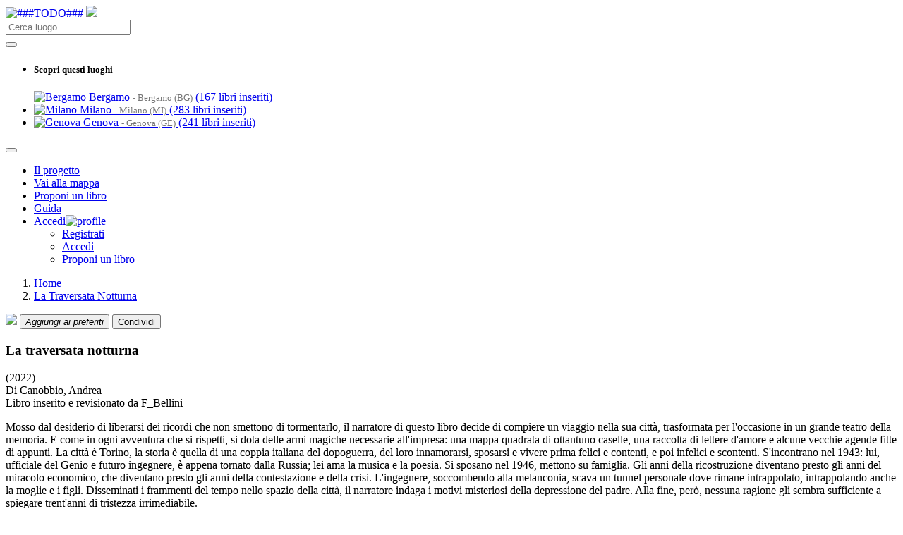

--- FILE ---
content_type: text/html; charset=UTF-8
request_url: https://www.mappaletteraria.it/it/b/1319/la-traversata-notturna.html
body_size: 10196
content:
<!doctype html>
<html lang="it" dir="ltr">
<head>
<!-- Incolla questo codice quanto più in alto possibile nella sezione <head> della pagina: -->
<!-- Google Tag Manager -->
<script>(function(w,d,s,l,i){w[l]=w[l]||[];w[l].push({'gtm.start':
        new Date().getTime(),event:'gtm.js'});var f=d.getElementsByTagName(s)[0],
        j=d.createElement(s),dl=l!='dataLayer'?'&l='+l:'';j.async=true;j.src=
        'https://www.googletagmanager.com/gtm.js?id='+i+dl;f.parentNode.insertBefore(j,f);
    })(window,document,'script','dataLayer','GTM-M3QHMLQ');</script>
<!-- End Google Tag Manager --><meta charset="UTF-8">
<meta name="viewport" content="width=device-width, initial-scale=1.0">
<meta http-equiv="X-UA-Compatible" content="ie=edge">
<meta name="description" content="Mosso dal desiderio di liberarsi dei ricordi che non...">
<meta name="author" content="TheWebSide di Sambinelli Francesco, Gasp! Design di Giulia Gasperini">
<meta name="keywords" content="">
<title>La traversata notturna – Mappa Letteraria</title>

<meta property="og:title" content="La traversata notturna – Mappa Letteraria" />
<meta property="og:type" content="article" />
<meta property="og:url" content="https://www.mappaletteraria.it/it/b/1319/la-traversata-notturna.html" />
<meta property="og:image" content="https://www.mappaletteraria.it/data/immagini/libro/2023-05/0000001319/immagini/870x8700/901cedfc26ee4e86a8c484fcff523fb9c83294ff.jpg" />
<meta name="twitter:title" content="La traversata notturna – Mappa Letteraria">
<meta name="twitter:description" content="Mosso dal desiderio di liberarsi dei ricordi che non...">
<meta name="twitter:image" content="https://www.mappaletteraria.it/data/immagini/libro/2023-05/0000001319/immagini/870x8700/901cedfc26ee4e86a8c484fcff523fb9c83294ff.jpg">
<meta name="twitter:card" content="summary_large_image">

<!-- Favicon -->
<link rel="icon" type="image/svg" href="https://www.mappaletteraria.it/assets/images/favicon.png"/>
<!-- Fonts -->
<link rel="preconnect" href="https://fonts.googleapis.com">
<link rel="preconnect" href="https://fonts.gstatic.com" crossorigin>
<link href="https://fonts.googleapis.com/css2?family=Roboto:wght@300;400;500;700;900&display=swap" rel="stylesheet">
<!-- End fonts -->
<!-- core:css -->
<link rel="stylesheet" href="https://www.mappaletteraria.it/assets/vendors/core/core.css">
<!-- endinject -->
<!-- Plugin css for this page -->
<link rel="stylesheet" href="https://www.mappaletteraria.it/assets/vendors/bootstrap-datepicker/bootstrap-datepicker.min.css">
<link rel="stylesheet" href="https://www.mappaletteraria.it/assets/vendors/mdi/css/materialdesignicons.min.css">
<link rel="stylesheet" href="https://www.mappaletteraria.it/assets/vendors/select2/select2.min.css">
<link rel="stylesheet" href="https://www.mappaletteraria.it/assets/vendors/jquery-tags-input/jquery.tagsinput.min.css">
<link rel="stylesheet" href="https://www.mappaletteraria.it/assets/vendors/dropzone/dropzone.min.css">
<link rel="stylesheet" href="https://www.mappaletteraria.it/assets/vendors/dropify/dist/dropify.min.css">
<link rel="stylesheet" href="https://www.mappaletteraria.it/assets/vendors/bootstrap-colorpicker/bootstrap-colorpicker.min.css">
<link rel="stylesheet" href="https://www.mappaletteraria.it/assets/vendors/bootstrap-datepicker/bootstrap-datepicker.min.css">
<link rel="stylesheet" href="https://www.mappaletteraria.it/assets/vendors/font-awesome/css/font-awesome.min.css">
<link rel="stylesheet" href="https://www.mappaletteraria.it/assets/vendors/tempusdominus-bootstrap-4/tempusdominus-bootstrap-4.min.css">
<link rel="stylesheet" href="https://www.mappaletteraria.it/assets/vendors/jquery-steps/jquery.steps.css">
<link rel="stylesheet" href="https://www.mappaletteraria.it/assets/vendors/datatables.net-bs4/dataTables.bootstrap4.css">
<link rel="stylesheet" href="https://cdn.jsdelivr.net/npm/shareon@2/dist/shareon.min.css"/>
<!-- End plugin css for this page -->
<!-- inject:css -->
<link rel="stylesheet" href="https://www.mappaletteraria.it/assets/fonts/feather-font/css/iconfont.css">
<link rel="stylesheet" href="https://www.mappaletteraria.it/assets/vendors/flag-icon-css/css/flag-icon.min.css">
<!-- endinject -->
<!-- Layout styles -->
<link rel="stylesheet" href="https://www.mappaletteraria.it/assets/css/demo3/style.css?v=2">
<link rel="stylesheet" href="https://www.mappaletteraria.it/assets/css/demo3/custom-style.css?v=2">
<link rel="stylesheet" href="https://www.mappaletteraria.it/assets_custom/css/uploadifive.css">
<link rel="stylesheet" href="https://cdn.jsdelivr.net/npm/@fancyapps/ui@4.0/dist/fancybox.css">
<link rel="stylesheet" href="https://cdn.jsdelivr.net/npm/@fancyapps/ui@4.0/dist/panzoom.css">
<link rel="stylesheet" href="https://unpkg.com/leaflet@1.8.0/dist/leaflet.css" integrity="sha512-hoalWLoI8r4UszCkZ5kL8vayOGVae1oxXe/2A4AO6J9+580uKHDO3JdHb7NzwwzK5xr/Fs0W40kiNHxM9vyTtQ==" crossorigin=""/>
<link rel="stylesheet" href="https://unpkg.com/leaflet.markercluster@1.4.1/dist/MarkerCluster.css"/>
<link rel="stylesheet" href="https://unpkg.com/leaflet.markercluster@1.4.1/dist/MarkerCluster.Default.css"/>
<!-- SWIPER -->
<link rel="stylesheet" href="https://unpkg.com/swiper@8/swiper-bundle.min.css"/>

<!-- TYPEAHEAD
http://www.runningcoder.org/jquerytypeahead/documentation/
-->
<link rel="stylesheet" href="https://www.mappaletteraria.it/assets_custom/js/jquery-typeahead-2.11.0/dist/jquery.typeahead.min.css">
<link rel="stylesheet" href="https://www.mappaletteraria.it/assets_custom/css/jquery.typeahead.css">
<!-- End layout styles -->
<!-- libro -->
<!-- copia il codice soprastante e incollalo prima della chiusura del tag HEAD delle tue pagine -->
<script type="text/javascript">
    var _iub = _iub || [];
    _iub.csConfiguration = {
        "lang": "it",
        "siteId": 2947026,
        "cookiePolicyId": 65923661,
        "banner": {
            "position": "float-top-center",
            "acceptButtonDisplay": true,
            "customizeButtonDisplay": true
        },
        "callback": {
            onPreferenceExpressedOrNotNeeded: function(preference) {
                dataLayer.push({
                    iubenda_ccpa_opted_out: _iub.cs.api.isCcpaOptedOut()
                });
                if (!preference) {
                    dataLayer.push({
                        event: "iubenda_preference_not_needed"
                    });
                } else {
                    if (preference.consent === true) {
                        dataLayer.push({
                            event: "iubenda_consent_given"
                        });
                    } else if (preference.consent === false) {
                        dataLayer.push({
                            event: "iubenda_consent_rejected"
                        });
                    } else if (preference.purposes) {
                        for (var purposeId in preference.purposes) {
                            if (preference.purposes[purposeId]) {
                                dataLayer.push({
                                    event: "iubenda_consent_given_purpose_" + purposeId
                                });
                            }
                        }
                    }
                }
            }
        }
    };
</script>
<script type="text/javascript" src="//cdn.iubenda.com/cs/iubenda_cs.js" charset="UTF-8" async></script>    <link rel="stylesheet" href="https://www.mappaletteraria.it/assets_custom/css/custom_backend.css">
    
<script type="text/javascript">
var PAGE_NAME = "libro";
var PAGINA_CORRENTE = "LIBRO";
var URL_BACKEND = "https://www.mappaletteraria.it/backend/";
var URL_FRONTEND = "https://www.mappaletteraria.it/";
var URL_AZIONI = "https://www.mappaletteraria.it/azioni/";
var URL_AZIONI_BACKEND = "https://www.mappaletteraria.it/backend/azioni/";
var MAX_SIZE_FILE_UPLOAD = "2621440";
var MAX_SIZE_FILE_UPLOAD_PER_JS = "2560";
var JQUERY_VALIDATE_ERRORE_MAX_FILE_SIZE_UPLOAD = "Il tuo file non può pesare più di ##max_file_size_upload## MB.";var JS_MESSAGGIO_ERRORE_UPLOAD_MAXFILESIZE = "Il tuo file non può pesare più di ##max_file_size_upload## MB.";
var JS_MESSAGGIO_POPUP_AGGIUNTA_DOCUMENTO_TITOLO = "Aggiungi documento";
var JS_MESSAGGIO_POPUP_BOTTONE_ANNULLA = "Chiudi";
var JS_MESSAGGIO_POPUP_BOTTONE_SALVA = "Salva";
var JS_MESSAGGIO_SEI_SICURO_DI_CONTINUARE = "Sei sicuro di continuare l'operazione?";
var JS_MESSAGGIO_MULTISELECT_SELEZIONA_TUTTI = "Seleziona tutti";
var JS_MESSAGGIO_MULTISELECT_PLACEHOLDER = "seleziona";
var JS_MESSAGGIO_MULTISELECT_NESSUN_SELEZIONATO = "Nessun elemento selezionato";
var JS_MESSAGGIO_MULTISELECT_SELEZIONATO = "selezionato";
var JS_MESSAGGIO_MULTISELECT_TUTTI_SELEZIONATI = "Tutti gli elementi sono stati selezionati";
var JS_MESSAGGIO_MULTISELECT_RESET = "Cancella selezione";
var JS_MESSAGGIO_POPUP_BOTTONE_CONTINUA = "Si, sono sicuro di continuare";
var JS_MESSAGGIO_POPUP_BOTTONE_FERMATI = "Annulla";
var JS_MESSAGGIO_VALIDATOR_PASSWORD = "La password deve contenere almeno una lettera maiuscola, una lettera minuscola e un numero. Gli unici caratteri speciali accettati sono i seguenti: <strong>- . _ # @</strong>. La password deve essere lunga almeno 8 caratteri.";
var JS_MESSAGGIO_VALIDATOR_MAXLENGHT_PRIMA = "Hai utilizzato";
var JS_MESSAGGIO_VALIDATOR_MAXLENGHT_DOPO = "caratteri a disposizione";
var JS_MESSAGGIO_VALIDATOR_MAXLENGHT_SEPARATORE = "dei";
var JS_MESSAGGIO_ALERT_RICERCA_NUMERO_CARATTERI = "Inserire almeno 3 caratteri";
var JS_MESSAGGIO_UPLOADIFIVE_SUCCESSO = "Caricamento terminato con successo";
var JS_MESSAGGIO_UPLOADIFIVE_BOTTONE_SELEZIONA_IMMAGINI = "Seleziona immagini";
var JS_MESSAGGIO_UPLOADIFIVE_ERRORE_UPLOAD = "Attenzione il file ##NOME_FILE## non puo\' essere caricato: ##ERRORE##";
var JS_MESSAGGIO_UPLOADIFIVE_ERRORE_BROWSER = "Attenzione stai utilizzando un browser troppo vecchio, non puoi caricate immagini.";
var JS_MESSAGGIO_UPLOADIFIVE_ERRORE_UPLOAD_NUMERO = "Attenzione ##ERRORE## files non sono stati caricati.";
var JS_MESSAGGIO_UPLOADIFIVE_ERRORE_GENERICO = "ERRORE: ";
var JS_MESSAGGIO_ERRORE_DEVI_ESSERE_LOGGATO = "Attenzione: devi loggarti per poter continuare";
var JS_MESSAGGIO_POPUP_AGGIUNTA_RECENSIONE_TITOLO = "Vota e scrivi una breve recensione";
var JS_MESSAGGIO_POPUP_VEDI_RECENSIONI_TITOLO = "Recensioni degli utenti";
var JS_MESSAGGIO_POPUP_VEDI_RECENSIONI_BOTTONE_AGGIUNGI_RECENSIONE = "Vota e scrivi una breve recensione";
var JS_MESSAGGIO_UPLOADIFIVE_ATTENZIONE_NESSUN_FILE_SELEZIONATO = "Attenzione: nessun file selezionato";
var JS_FORM_SELECT_SELEZIONA_SELECT2 = "--- inizia a scrivere ---";
var JS_MESSAGGIO_POPUP_BOTTONE_LOGIN = "Accedi";
var JS_MESSAGGIO_POPUP_BOTTONE_REGISTRATI = "Registrati";
var JS_MESSAGGIO_MAPPA_VAI_PAGINA = "Vai alla scheda";
var JS_MESSAGGIO_POPUP_LOGGATI_TITOLO = "Accedi o registrati";
var JS_FORM_SELECT_SELEZIONA_SELECT2_NESSUN_RISULTATO_CON_BOTTONE = "Nessun risultato trovato per la tua ricerca. Puoi aggiungere nuove voci utilizzanto il pulsante sottostante.";
var JS_FORM_SELECT_SELEZIONA_SELECT2_NESSUN_RISULTATO = "Nessun risultato trovato";
var JS_FORM_SELECT_SELEZIONA_SELECT2_NESSUN_RISULTATO_CON_BOTTONE_2 = "Nessun risultato trovato per la tua ricerca. Puoi aggiungere nuove voci utilizzanto il pulsante a fianco.";
</script>

</head>
<body id="libro" class="theme-cyan  super-utente non_loggato libro_home_frontend">
<div class="main-wrapper">    <div class="internal-page">

    <nav class="navbar navbar-expand-lg navbar-light bg-light">
        <div class="container container-fluid">
            <a href="/" class="navbar-brand">
                <img src="https://www.mappaletteraria.it/assets/images/logo-mappa-letteraria.svg" class="full-logo" alt="###TODO###">
                <img src="https://www.mappaletteraria.it/assets/images/mappa-letteraria-mobile.svg" class="mobile-logo">
            </a>
            <!--div id="bloodhound">
    <form class="search-form-map" name="ricerca" id="ricerca" method="post" action="https://www.mappaletteraria.it/azioni/ricerca.php">
        <input name="geonamesid" id="geonamesid" type="hidden">
        <input name="latitude" id="latitude" type="hidden">
        <input name="longitude" id="longitude" type="hidden">
        <input name="id_luogo" id="id_luogo" type="hidden">
        <input name="luogo" id="luogo" type="hidden">
        <input name="tabella" id="tabella" type="hidden">
        <div class="input-group">
            <input name="termine_ricerca" id="termine_ricerca" type="text" class="form-control" placeholder="Cerca luogo ...">
            <button type="submit">
                <div class="input-group-text">
                    <i data-feather="search"></i>
                </div>
            </button>
        </div>
    </form>
</div-->

<form class="search-form-map" name="ricerca" id="ricerca" method="post" action="https://www.mappaletteraria.it/azioni/ricerca.php">
    <input name="geonamesid" id="geonamesid" type="hidden">
    <input name="latitude" id="latitude" type="hidden">
    <input name="longitude" id="longitude" type="hidden">
    <input name="id_luogo" id="id_luogo" type="hidden">
    <input name="luogo" id="luogo" type="hidden">
    <input name="tabella" id="tabella" type="hidden">
    <input name="termine_ricerca" id="termine_ricerca" type="hidden">
    <input name="isitinerario" id="isitinerario" type="hidden" value="">

    <div class="typeahead__container">
        <div class="typeahead__field">
            <div class="typeahead__query">
                <input class="js-typeahead" name="q[query]" autocomplete="off" placeholder="Cerca luogo ...">
            </div>
            <div class="typeahead__button">
                <button type="submit">
                    <span class="typeahead__search-icon"></span>
                </button>
            </div>
        </div>

        <div id="typeahead__suggerimento_iniziale999999" class="typeahead__result hidden">

                            <ul class="typeahead__list" style="display: block !important;">
                                            <li class="typeahead__item typeahead__group-luoghi" data-group="luoghi" data-index="0">
                                                            <h5>Scopri questi luoghi</h5>
                                                            <a href="https://www.mappaletteraria.it/it/p/8/bergamo.html">
                                <span class="row">
                                    <span class="avatar">



                                        <img src="https://www.mappaletteraria.it/data/immagini/luogo/2022-09/0000000008/immagini/870x8700/0044b051147f770e934db8e2af30d48bb6e1fe5f.jpg" alt="Bergamo">
                                    </span>
                                    <span class="username">
                                        Bergamo <small style="color: #777;"> - Bergamo (BG)</small>
                                    </span>
                                    <span class="id">(167 libri inseriti)</span>
                                </span>
                            </a>
                        </li>
                                                <li class="typeahead__item typeahead__group-luoghi" data-group="luoghi" data-index="0">
                                                        <a href="https://www.mappaletteraria.it/it/p/167/milano.html">
                                <span class="row">
                                    <span class="avatar">



                                        <img src="https://www.mappaletteraria.it/data/immagini/luogo/2023-03/0000000167/immagini/870x8700/61058dc26379088e26b21e657c181de2db031f3b.jpg" alt="Milano">
                                    </span>
                                    <span class="username">
                                        Milano <small style="color: #777;"> - Milano (MI)</small>
                                    </span>
                                    <span class="id">(283 libri inseriti)</span>
                                </span>
                            </a>
                        </li>
                                                <li class="typeahead__item typeahead__group-luoghi" data-group="luoghi" data-index="0">
                                                        <a href="https://www.mappaletteraria.it/it/p/269/genova.html">
                                <span class="row">
                                    <span class="avatar">



                                        <img src="https://www.mappaletteraria.it/data/immagini/luogo/2023-04/0000000269/immagini/870x8700/ce79c3b06160f74bca40eb080749b79f47321dd0.jpg" alt="Genova">
                                    </span>
                                    <span class="username">
                                        Genova <small style="color: #777;"> - Genova (GE)</small>
                                    </span>
                                    <span class="id">(241 libri inseriti)</span>
                                </span>
                            </a>
                        </li>
                                        </ul>
                        </div>
    </div>
</form>
            <button class="navbar-toggler" type="button" data-bs-toggle="collapse" data-bs-target="#navbarSupportedContent" aria-controls="navbarSupportedContent" aria-expanded="false" aria-label="Toggle navigation">
                <span class="navbar-toggler-icon"></span>
            </button>
            <div class="collapse navbar-collapse" id="navbarSupportedContent">
                <ul class="navbar-nav me-auto mb-2 mb-lg-0"><li id="nav-item-li-progetto" class="nav-item"><a href="https://www.mappaletteraria.it/it/i/02/progetto.html" class="nav-link" >Il progetto</a></li><li id="nav-item-li-mappa-letteraria" class="nav-item"><a href="https://www.mappaletteraria.it/it/i/01/italia.html" class="nav-link" >Vai alla mappa</a></li><li id="nav-item-li-partecipa" class="nav-item"><a href="https://www.mappaletteraria.it/it/i/06/proponi-un-libro.html" class="nav-link" ><i data-feather="edit-3"></i>Proponi un libro</a></li><li id="nav-item-li-guida" class="nav-item"><a href="https://www.mappaletteraria.it/it/i/13/guida.html" class="nav-link" >Guida</a></li><li id="nav-item-li-login" class="nav-item dropdown dropdown"><a href="javascript:void(0)" class="nav-link dropdown-toggle dropdown-toggle"  id="profileDropdown" role="button" data-bs-toggle="dropdown" aria-haspopup="true" aria-expanded="false" id="navbarDropdown" role="button" data-bs-toggle="dropdown" aria-expanded="false"><i data-feather="list"></i><span class="testo-mobile-burger">Accedi</span><img class="wd-30 ht-30 rounded-circle" src="https://www.mappaletteraria.it/assets_custom/images/utente.jpg" alt="profile"></a><ul class="dropdown-menu"><li class=" "><a href="https://www.mappaletteraria.it/it/i/08/registrati.html" class="dropdown-item"><span class="menu-title">Registrati</span></a></li><li class=" "><a href="https://www.mappaletteraria.it/it/i/07/login.html" class="dropdown-item"><span class="menu-title">Accedi</span></a></li><li class=" "><a href="https://www.mappaletteraria.it/it/i/06/proponi-un-libro.html" class="dropdown-item"><span class="menu-title">Proponi un libro</span></a></li></ul></li></ul>
<!--ul class="navbar-nav me-auto mb-2 mb-lg-0">
    <li class="nav-item">
        <a class="nav-link active" aria-current="page" href="#">Home</a>
    </li>
    <li class="nav-item">
        <a class="nav-link" href="#">Link</a>
    </li>
    <li class="nav-item dropdown">
        <a class="nav-link dropdown-toggle" href="#" id="navbarDropdown" role="button" data-bs-toggle="dropdown" aria-expanded="false">
            Dropdown
        </a>
        <ul class="dropdown-menu" aria-labelledby="navbarDropdown">
            <li><a class="dropdown-item" href="#">Action</a></li>
            <li><a class="dropdown-item" href="#">Another action</a></li>
            <li><hr class="dropdown-divider"></li>
            <li><a class="dropdown-item" href="#">Something else here</a></li>
        </ul>
    </li>
    <li class="nav-item">
        <a class="nav-link disabled" href="#" tabindex="-1" aria-disabled="true">Disabled</a>
    </li>
</ul-->                <!--ul class="navbar-nav me-auto mb-2 mb-lg-0">
                    <li class="nav-item">
                        <a class="nav-link active" aria-current="page" href="#">Home</a>
                    </li>
                    <li class="nav-item">
                        <a class="nav-link" href="#">Link</a>
                    </li>
                    <li class="nav-item dropdown">
                        <a class="nav-link dropdown-toggle" href="#" id="navbarDropdown" role="button" data-bs-toggle="dropdown" aria-expanded="false">
                            Dropdown
                        </a>
                        <ul class="dropdown-menu" aria-labelledby="navbarDropdown">
                            <li><a class="dropdown-item" href="#">Action</a></li>
                            <li><a class="dropdown-item" href="#">Another action</a></li>
                            <li><hr class="dropdown-divider"></li>
                            <li><a class="dropdown-item" href="#">Something else here</a></li>
                        </ul>
                    </li>
                    <li class="nav-item">
                        <a class="nav-link disabled" href="#" tabindex="-1" aria-disabled="true">Disabled</a>
                    </li>
                </ul-->
            </div>
        </div>
    </nav>

    </div>
    <div class="page-wrapper">            <nav aria-label="breadcrumb" class="breadcrumb-custom">
        <ol class="breadcrumb breadcrumb-arrwo">
            <li class="breadcrumb-item"><a href="/">Home</a></li>
                                <li class="breadcrumb-item">
                        <a href="/it/b/1319/la-traversata-notturna.html">La Traversata Notturna</a>
                    </li>
                            </ol>
    </nav>
        <div class="page-content pag-libro pt-lg-6">
                <div class="row">
            <div class="col-xl-9 col-lg-12 col-12 d-md-flex">

    <div class="col-copertina col-xl-4 col-lg-3 col-md-4 col-12 text-center d-flex align-items-center flex-column gap-2 mb-4">
        <img src="https://www.mappaletteraria.it/data/immagini/libro/2023-05/0000001319/immagini/870x8700/901cedfc26ee4e86a8c484fcff523fb9c83294ff.jpg" class="copertina-scheda-libro">

        <!--button class="btn-primary-transparent w-100 p-2">Aggiungi ai preferiti <i class="ms-1 icon-sm" data-feather="heart"></i></button-->
        <button class="btn-primary-transparent w-100 p-2">
                    <i class="icon-sm mdi mdi-heart-outline wishlist-devi-loggarti" data-urllogin="https://www.mappaletteraria.it/it/i/07/login.html" data-urlregistrati="https://www.mappaletteraria.it/it/i/08/registrati.html">Aggiungi ai preferiti</i>                </button>
        <button class="btn-primary-transparent w-100 p-2 bottone-condividi">Condividi <i class="mdi mdi-share-variant"></i></button>
    </div>

    <div class="col-scheda col-xl-8 col-lg-9 col-md-8 col-12 d-flex flex-column justify-content-between">

        <div class="sez-scheda-libro gap-4">
            <div class="row gap-1">
                <div class="minirow d-flex flex-column flex-md-row gap-0 gap-md-2 align-items-center">
                    <h3 class="mb-1 mb-md-0">La traversata notturna</h3><span class="meta year mt-1">(2022)</span>
                </div>

                <div class="minirow text-center text-md-start">
                    Di <span class="meta author">Canobbio, Andrea</span>                </div>

                <div class="minirow text-center text-md-start sez-revisione mt-2">
                            <span>            Libro inserito e revisionato da                            <span class="blue">F_Bellini</span>                        </span>                        </div>

                <div class="minirow review text-center text-md-start">
                                    </div>
            </div>

            <div class="minirow">
                <p class="riassunto-libro">
                    Mosso dal desiderio di liberarsi dei ricordi che non smettono di tormentarlo, il narratore di questo libro decide di compiere un viaggio nella sua città, trasformata per l'occasione in un grande teatro della memoria. E come in ogni avventura che si rispetti, si dota delle armi magiche necessarie all'impresa: una mappa quadrata di ottantuno caselle, una raccolta di lettere d'amore e alcune vecchie agende fitte di appunti. La città è Torino, la storia è quella di una coppia italiana del dopoguerra, del loro innamorarsi, sposarsi e vivere prima felici e contenti, e poi infelici e scontenti. S'incontrano nel 1943: lui, ufficiale del Genio e futuro ingegnere, è appena tornato dalla Russia; lei ama la musica e la poesia. Si sposano nel 1946, mettono su famiglia. Gli anni della ricostruzione diventano presto gli anni del miracolo economico, che diventano presto gli anni della contestazione e della crisi. L'ingegnere, soccombendo alla melanconia, scava un tunnel personale dove rimane intrappolato, intrappolando anche la moglie e i figli. Disseminati i frammenti del tempo nello spazio della città, il narratore indaga i motivi misteriosi della depressione del padre. Alla fine, però, nessuna ragione gli sembra sufficiente a spiegare trent'anni di tristezza irrimediabile.                </p>
            </div>

            <!--div class="minirow">
                Comune di <span class="meta place">Torino (TO)</span>
            </div-->

            <div class="minirow">
                                        <span class="meta landmark">
                            <a href="https://www.mappaletteraria.it/it/p/241/torino.html">Torino</a>
                        </span>
                                    </div>
        </div>
    </div>
</div><div class="col-xl-3 col-lg-12 mt-5 mt-lg-0 d-flex flex-wrap align-content-start">
    <div class="col-12 mb-lg-3">
                <style>
            #mappaLibro {
                width: 100%;
                height: 200px;
            }
        </style>

        <div id="mappaLibro" class="mb-4 mb-lg-2" data-titolo="La traversata notturna" data-latitudine="45.070500" data-longitudine="7.686800"></div>
    </div>

    <div class="col-12 col-md-6 col-xl-12">
        <h5 class="mb-2 mb-lg-1">Luoghi</h5>
                    <ul class="lista-img">
                                    <a href="https://www.mappaletteraria.it/it/p/241/torino.html">
                        <li><img src="https://www.mappaletteraria.it/data/immagini/luogo/2023-04/0000000241/immagini/870x8700/f4dec7c9860db8082d06632155fc1ae55723c34c.jpg" class="place-thumbnail">Torino</li>
                    </a>
                                </ul>
                </div>


    
</div>        </div>
        <!-- DETTAGLI -->
<div class="row">
    <div class="col-xl-12 pb-3 pt-5">
        <h4>Dettagli</h4>
        <hr class="scheda-separatore">
        <div class="tabella-dettagli">
            <div class="col-12 col-lg-10">
                                    <div class="riga">
                        <div class="etichetta">Autore</div>
                        <div class="dato"><span class="meta author">Canobbio, Andrea</span></div>
                    </div>
                                        <div class="riga">
                        <div class="etichetta">Editore</div>
                        <div class="dato">La nave di Teseo</div>
                    </div>
                                        <div class="riga">
                        <div class="etichetta">Anno</div>
                        <div class="dato">2022</div>
                    </div>
                                        <div class="riga">
                        <div class="etichetta">Codice ISBN</div>
                        <div class="dato">9788834609774</div>
                    </div>
                                        <div class="riga">
                        <div class="etichetta">Genere</div>
                        <div class="dato"><span class="meta genere">Romanzo</span></div>
                    </div>
                                </div>
        </div>
    </div>
</div>



<!-- RECENSIONI -->
<div class="row">
    <div class="col-xl-12 pb-4 pt-4">
        <h4>Recensioni</h4>
        <hr class="scheda-separatore">

        <div class="d-xl-flex pt-3">
            <!-- Sezione 1 -->
            <div class="rating-col col-xl-3 col-12 d-sm-flex d-xl-block mb-4">
                <div class="col-xl-12 col-md-8 col-sm-6">
                                    </div>

                <div class="col-xl-12 col-md-4 col-sm-6 mt-sm-0 mt-3">
                                            <button class="btn-primary w-100 p-2 mt-xl-4 mb-2" id="bottone_aggiungi_recensione_non_loggato" data-urlLogin="https://www.mappaletteraria.it/it/i/07/login.html" data-urlRegistrati="https://www.mappaletteraria.it/it/i/08/registrati.html">Vota e scrivi una breve recensione</button>
                                            <!-- Large modal -->
                                    </div>
            </div>

            <!-- Sezione 2 -->
            <div class="col-xl-9 d-md-flex gap-4">
                            </div>
        </div>
    </div>
</div><div class="row">
    <div class="col-xl-12 pb-4 pt-4">
        <h4>Scopri altri libri</h4>
        <hr class="scheda-separatore">
        <div class="swiper mySwiper">
            <div class="swiper-wrapper">
                                    <div class="swiper-slide">
                        <a href="https://www.mappaletteraria.it/it/b/908/cuore.html">
                            <div class="single-book">
                                <div class="col-img">
                                    <img src="https://www.mappaletteraria.it/data/immagini/libro/2023-04/0000000908/immagini/870x8700/344b54006560d3a296becb24ec2cc771ef97ccd8.jpg">
                                </div>
                                <div class="col-details">
                                    <div class="minirow d-block">
                                        <span class="meta author">De Amicis, Edmondo</span>                                        &#183;
                                        <span class="meta year">2012</span>
                                        <h2 class="book-title mt-2">Cuore</h2>
                                    </div>
                                    <div class="minirow">
                                        <span class="meta place">Torino (TO)</span>
                                    </div>
                                    <div class="minirow">
                                                                            </div>
                                </div>
                            </div>
                        </a>
                    </div>
                                        <div class="swiper-slide">
                        <a href="https://www.mappaletteraria.it/it/b/1500/torino-la-città-e-gli-scrittori.html">
                            <div class="single-book">
                                <div class="col-img">
                                    <img src="https://www.mappaletteraria.it/data/immagini/libro/2023-05/0000001500/immagini/870x8700/08635c2eb3f30f4c2ff1f43c17835823a442fbca.jpg">
                                </div>
                                <div class="col-details">
                                    <div class="minirow d-block">
                                        <span class="meta author">Maia, Andrea</span>                                        &#183;
                                        <span class="meta year">2021</span>
                                        <h2 class="book-title mt-2">Torino, la città e gli scrittori</h2>
                                    </div>
                                    <div class="minirow">
                                        <span class="meta place">Torino (TO)</span>
                                    </div>
                                    <div class="minirow">
                                                                            </div>
                                </div>
                            </div>
                        </a>
                    </div>
                                        <div class="swiper-slide">
                        <a href="https://www.mappaletteraria.it/it/b/3675/la-piccola-magia-del-quotidiano.html">
                            <div class="single-book">
                                <div class="col-img">
                                    <img src="https://www.mappaletteraria.it/data/immagini/libro/2024-05/0000003675/immagini/870x8700/76d66576df8411537f60f9cb59173e0be13e9b66.jpg">
                                </div>
                                <div class="col-details">
                                    <div class="minirow d-block">
                                        <span class="meta author">Lazzara, Marco</span>                                        &#183;
                                        <span class="meta year">2019</span>
                                        <h2 class="book-title mt-2">La piccola magia del quotidiano</h2>
                                    </div>
                                    <div class="minirow">
                                        <span class="meta place">Torino (TO)</span>
                                    </div>
                                    <div class="minirow">
                                                                            </div>
                                </div>
                            </div>
                        </a>
                    </div>
                                        <div class="swiper-slide">
                        <a href="https://www.mappaletteraria.it/it/b/1209/calma-amp-karma.html">
                            <div class="single-book">
                                <div class="col-img">
                                    <img src="https://www.mappaletteraria.it/data/immagini/libro/2023-05/0000001209/immagini/870x8700/4c72167ce98416fe29dfc74e7358814ddca4f425.jpg">
                                </div>
                                <div class="col-details">
                                    <div class="minirow d-block">
                                        <span class="meta author">Urso, Gioele</span>                                        &#183;
                                        <span class="meta year">2020</span>
                                        <h2 class="book-title mt-2">Calma &amp; Karma</h2>
                                    </div>
                                    <div class="minirow">
                                        <span class="meta place">Torino (TO)</span>
                                    </div>
                                    <div class="minirow">
                                                                            </div>
                                </div>
                            </div>
                        </a>
                    </div>
                                        <div class="swiper-slide">
                        <a href="https://www.mappaletteraria.it/it/b/2065/la-fine-dei-giorni.html">
                            <div class="single-book">
                                <div class="col-img">
                                    <img src="https://www.mappaletteraria.it/data/immagini/libro/2023-08/0000002065/immagini/870x8700/26425c79244438028195728d6130652b4b658224.jpg">
                                </div>
                                <div class="col-details">
                                    <div class="minirow d-block">
                                        <span class="meta author">De Roma, Alessandro</span>                                        &#183;
                                        <span class="meta year">2008</span>
                                        <h2 class="book-title mt-2">La fine dei giorni</h2>
                                    </div>
                                    <div class="minirow">
                                        <span class="meta place">Torino (TO)</span>
                                    </div>
                                    <div class="minirow">
                                                                            </div>
                                </div>
                            </div>
                        </a>
                    </div>
                                        <div class="swiper-slide">
                        <a href="https://www.mappaletteraria.it/it/b/1943/la-fratellanza-della-sacra-sindone.html">
                            <div class="single-book">
                                <div class="col-img">
                                    <img src="https://www.mappaletteraria.it/data/immagini/libro/2023-07/0000001943/immagini/870x8700/b75eb23e1b1474d98254eaaa3f1477ab4c0fd323.jpg">
                                </div>
                                <div class="col-details">
                                    <div class="minirow d-block">
                                        <span class="meta author">Navarro, Julia</span>                                        &#183;
                                        <span class="meta year">2005</span>
                                        <h2 class="book-title mt-2">La fratellanza della sacra Sindone</h2>
                                    </div>
                                    <div class="minirow">
                                        <span class="meta place">Torino (TO)</span>
                                    </div>
                                    <div class="minirow">
                                                                            </div>
                                </div>
                            </div>
                        </a>
                    </div>
                                </div>
        </div>
    </div>
</div><div class="d-flex justify-content-between align-items-center flex-wrap mt-5 mb-5 cta">
    <div>
        <h4 class="white mb-md-0">Vuoi proporre un nuovo libro?</h4>
    </div>
    <div class="d-flex align-items-center flex-wrap text-nowrap">
                    <a href="https://www.mappaletteraria.it/it/i/07/login.html" type="button" class="btn btn-primary-white mb-md-0">Accedi</a>
                </div>
</div>    </div>
    <div class="page-content">

    <div class="row pt-2 pb-2 sponsor"> <!-- RIGA 1 -->
        <div class="col-lg-5 col-xl-2 grid-margin grid-margin-xl-0 stretch-card">
            Un progetto di            <div class="loghi-container mt-2">
                <img src="https://www.mappaletteraria.it/assets/images/loghi/impronta.svg" id="logo-impronta">
                <img src="https://www.mappaletteraria.it/assets/images/loghi/cll.svg" id="logo-cll">
                <img src="https://www.mappaletteraria.it/assets/images/loghi/mic.svg">
                <img src="https://www.mappaletteraria.it/assets/images/loghi/rete-biblio-bs-cr-horizontal.png">
            </div>
        </div>

        <!-- <div class="col-lg-5 col-xl-10 grid-margin grid-margin-xl-0 stretch-card">
            In collaborazione con            <div class="loghi-container">
                <img src="https://www.mappaletteraria.it/assets/images/loghi/mic.svg">
            </div>
        </div> -->

    </div> <!-- FINE RIGA 1 -->

    <div class="row pt-2 pb-2 sponsor"> <!-- RIGA 2 -->
        <div class="col-lg-12 col-xl-12 grid-margin grid-margin-xl-0 stretch-card">
            Partner            <div class="loghi-container mt-4">
                <img src="https://www.mappaletteraria.it/assets/images/loghi/rbb.png">
                <img src="https://www.mappaletteraria.it/assets/images/loghi/sb-bergamo.png">   
                <img src="https://www.mappaletteraria.it/assets/images/loghi/sb-sudovestbs.png">
                <img src="https://www.mappaletteraria.it/assets/images/loghi/LogoAIBaltarisoluzione.png">  
                <img src="https://www.mappaletteraria.it/assets/images/loghi/logo-hp.png">
                <img src="https://www.mappaletteraria.it/assets/images/loghi/tci.png">
                <img src="https://www.mappaletteraria.it/assets/images/loghi/brescia-si-legge.webp">
                <img src="https://www.mappaletteraria.it/assets/images/loghi/FondazionePerLeggere.png">
                <img src="https://www.mappaletteraria.it/assets/images/loghi/Adei.png">
                <img src="https://www.mappaletteraria.it/assets/images/loghi/GAM.jpg">
                <img src="https://www.mappaletteraria.it/assets/images/loghi/forum-editoria.jpg">
                <img src="https://www.mappaletteraria.it/assets/images/loghi/libreriamo.png">
            </div>
        </div>
    </div> <!-- FINE RIGA 2 -->

    <div class="row pt-2 pb-2 sponsor"> <!-- RIGA 3 -->
        <div class="col-lg-5 col-xl-4 grid-margin grid-margin-xl-0 stretch-card">
            Con il Patrocinio di            <div class="loghi-container patrocini mt-4">
                <!-- <img src="https://www.mappaletteraria.it/assets/images/loghi/comunebrescia.svg"> -->
                <img src="https://www.mappaletteraria.it/assets/images/loghi/logo_provincia_brescia.jpeg">
                <img src="https://www.mappaletteraria.it/assets/images/loghi/chiari.png">
            </div>
        </div>
        <div class="col-lg-5 col-xl-3 grid-margin grid-margin-xl-0 stretch-card">
            Con il contributo di            <div class="loghi-container mt-4">
                <img src="https://www.mappaletteraria.it/assets/images/loghi/cariplo.png">
            </div>
        </div>
    </div> <!-- FINE RIGA 3 -->

    <div class="row pt-2 pb-2 sponsor"> <!-- RIGA 4 -->
        <div class="col-lg-12 col-xl-12 grid-margin grid-margin-xl-0 stretch-card">
            <div class="loghi-container mt-4">
                <img src="https://www.mappaletteraria.it/assets/images/loghi/cap-ita-cultura.svg" class="img-siamo-cultura">
            </div>
        </div>
    </div> <!-- FINE RIGA 4 -->

</div><div class="foot-ill-container" style="background-image:url(https://www.mappaletteraria.it/assets/images/footer-city.svg)"></div>

<footer class="footer bg-lb pt-5">

    <div class="container d-flex flex-column flex-md-row align-items-top justify-content-between py-3 small">

        <div class="col-12 col-lg-3 mb-4 mb-lg-0">
            <h5 class="mb-2">Informazioni generali</h5>
            <ul>
                <li><a href="https://www.mappaletteraria.it/it/i/03/contatti.html">Contattaci</a></li>
                <li><a href="https://www.mappaletteraria.it/it/i/02/progetto.html">Il Progetto</a></li>
                <!--li><a href="https://www.mappaletteraria.it/it/i/01/italia.html">Mappa Letteraria</a></li-->
                <!--li><a href="https://www.mappaletteraria.it/partner.php">Partner</a></li-->
            </ul>
            <!-- <h2 class="white mb-3">Seguici su</h2> -->

<h5 class="mb-2">Seguici su</h5>
<a href="https://www.facebook.com/profile.php?id=100093812786410" target="_blank"><i data-feather="facebook"></i></a>
<a href="https://www.youtube.com/user/MicroeditoriaTV" target="_blank"><i data-feather="youtube"></i></a>
<a href="https://www.instagram.com/mappa_letteraria/" target="_blank"><i data-feather="instagram"></i></a>        </div>

        <div class="col-12 col-lg-3">
            <h5 class="mb-2">Informazioni legali</h5>
            <ul>
                <li><a href="https://www.mappaletteraria.it/it/i/04/privacy.html">Privacy e Cookie</a></li>
                <li><a href="https://www.mappaletteraria.it/it/i/05/condizioni.html">Condizioni d'uso</a></li>
				<li><a href='#' class='iubenda-cs-preferences-link'>Le tue preferenze relative alla privacy</a></li>
            </ul>
            <h5 class="mb-2"></h5>
            <ul>
                                    <!--li><a href="https://www.mappaletteraria.it/it/i/07/login.html">Il mio account</a></li-->
                    <li><a href="https://www.mappaletteraria.it/it/i/07/login.html">Login</a></li>
                    <li><a href="https://www.mappaletteraria.it/it/i/08/registrati.html">Registrati</a></li>
                                </ul>
        </div>

        <div class="col-12 col-lg-5">
            <div class="col-xl-12">
                <a href="/">
                    <img src="https://www.mappaletteraria.it/assets/images/logo-mappa-letteraria.svg" class="footer-logo mb-4">
                </a>
            </div>

            <div class="col-xl-12">
                <h5 class="mb-2">Un progetto di</h5>
                <img src="https://www.mappaletteraria.it/assets/images/loghi/impronta.svg" class="footer-logo">
                <img src="https://www.mappaletteraria.it/assets/images/loghi/cll.svg" class="footer-logo">
                <img src="https://www.mappaletteraria.it/assets/images/loghi/mic.svg" class="footer-logo">
                <img src="https://www.mappaletteraria.it/assets/images/loghi/rete-biblio-bs-cr-horizontal.png" class="footer-logo">
            </div>
        </div>

    </div>


    <!-- copyright -->
    <div class="container d-flex flex-column flex-md-row align-items-center justify-content-between py-3 small">
        <p class="text-muted mb-1 mb-md-0">Mappa Letteraria ® è un marchio registrato da Associazione l’Impronta</p>
    </div>

</footer>    </div></div><!-- core:js -->
<script src="https://www.mappaletteraria.it/assets/vendors/core/core.js"></script>
<script type='text/javascript' src='https://www.mappaletteraria.it/assets_custom/js/jquery-3.6.0.min.js'></script>
<!-- endinject -->

<!-- Plugin js for this page -->
<script src="https://www.mappaletteraria.it/assets/vendors/chartjs/Chart.min.js"></script>
<script src="https://www.mappaletteraria.it/assets/vendors/jquery.flot/jquery.flot.js"></script>
<script src="https://www.mappaletteraria.it/assets/vendors/jquery.flot/jquery.flot.resize.js"></script>
<script src="https://www.mappaletteraria.it/assets/vendors/bootstrap-datepicker/bootstrap-datepicker.min.js"></script>
<script src="https://www.mappaletteraria.it/assets/vendors/apexcharts/apexcharts.min.js"></script>
<script src="https://unpkg.com/swiper@8/swiper-bundle.min.js"></script>
<script src="https://www.mappaletteraria.it/assets/vendors/bootstrap-maxlength/bootstrap-maxlength.min.js"></script>
<!--script src="https://www.mappaletteraria.it/assets/vendors/inputmask/jquery.inputmask.min.js"></script-->
<script src="https://www.mappaletteraria.it/assets/vendors/select2/select2.min.js"></script>
<!--script src="https://www.mappaletteraria.it/assets/vendors/typeahead.js/typeahead.bundle.min.js"></script-->
<!--script src="https://www.mappaletteraria.it/assets/vendors/jquery-steps/jquery.steps.min.js"></script-->
<!--script src="https://www.mappaletteraria.it/assets/vendors/jquery-tags-input/jquery.tagsinput.min.js"></script-->
<!--script src="https://www.mappaletteraria.it/assets/vendors/dropzone/dropzone.min.js"></script-->
<!--script src="https://www.mappaletteraria.it/assets/vendors/dropify/dist/dropify.min.js"></script-->
<!--script src="https://www.mappaletteraria.it/assets/vendors/bootstrap-colorpicker/bootstrap-colorpicker.min.js"></script-->
<!--script src="https://www.mappaletteraria.it/assets/vendors/bootstrap-datepicker/bootstrap-datepicker.min.js"></script-->
<!--script src="https://www.mappaletteraria.it/assets/vendors/moment/moment.min.js"></script-->
<!--script src="https://www.mappaletteraria.it/assets/vendors/tempusdominus-bootstrap-4/tempusdominus-bootstrap-4.js"></script-->
<!-- End plugin js for this page -->

<!-- inject:js -->
<script src="https://www.mappaletteraria.it/assets/vendors/feather-icons/feather.min.js"></script>
<script src="https://www.mappaletteraria.it/assets/js/template.js"></script>
<!-- endinject -->

<!-- Custom js for this page -->
<script src="https://www.mappaletteraria.it/assets/js/dashboard-light.js"></script>
<script src="https://www.mappaletteraria.it/assets/js/datepicker.js"></script>
<!--script src="https://www.mappaletteraria.it/assets/js/inputmask.js"></script-->
<!--script src="https://www.mappaletteraria.it/assets/js/select2.js"></script-->
<!--script src="https://www.mappaletteraria.it/assets/js/typeahead.js"></script-->
<!--script src="https://www.mappaletteraria.it/assets/js/tags-input.js"></script-->
<!--script src="https://www.mappaletteraria.it/assets/js/dropzone.js"></script-->
<!--script src="https://www.mappaletteraria.it/assets/js/dropify.js"></script-->
<!--script src="https://www.mappaletteraria.it/assets/js/bootstrap-colorpicker.js"></script-->
<!--script src="https://www.mappaletteraria.it/assets/js/datepicker.js"></script-->
<!--script src="https://www.mappaletteraria.it/assets/js/timepicker.js"></script-->
<!--script src="https://www.mappaletteraria.it/assets/js/wizard.js"></script-->
<script src="https://www.mappaletteraria.it/assets/vendors/datatables.net/jquery.dataTables.js"></script>
<script src="https://www.mappaletteraria.it/assets/vendors/datatables.net-bs4/dataTables.bootstrap4.js"></script>
<script src="https://cdn.jsdelivr.net/npm/shareon@2/dist/shareon.iife.js" defer></script>
<!-- End custom js for this page -->

<!-- TYPEAHEAD
http://www.runningcoder.org/jquerytypeahead/documentation/
-->
<script src="https://www.mappaletteraria.it/assets_custom/js/jquery-typeahead-2.11.0/dist/jquery.typeahead.min.js"></script>





    <script type='text/javascript' src="https://www.mappaletteraria.it/assets_custom/js/validate/jquery.validate.min.js"></script>
    <script type='text/javascript' src="https://www.mappaletteraria.it/assets_custom/js/validate/jquery.validate.1.9.0.additional.methods.js"></script>
    <script type='text/javascript' src="https://www.mappaletteraria.it/assets_custom/js/validate/jquery.validate.1.9.0.extra.methods.js"></script>
    <script type='text/javascript' src="https://www.mappaletteraria.it/assets_custom/js/validate/jquery_validate_localization/messages_it.js"></script>
    <script type='text/javascript' src="https://www.mappaletteraria.it/assets_custom/js/jquery.relatedselects.min.js"></script>
<script type='text/javascript' src="https://www.mappaletteraria.it/assets_custom/js/jquery.jeditable.min.js"></script>
<script type='text/javascript' src="https://www.mappaletteraria.it/assets_custom/js/jquery.uploadifive.min.js"></script>
<script type='text/javascript' src="https://cdn.jsdelivr.net/npm/@fancyapps/ui@4.0/dist/fancybox.umd.js"></script>
<script type='text/javascript' src="https://www.mappaletteraria.it/assets_custom/js/bootbox.min.js"></script>
<script src="https://unpkg.com/leaflet@1.8.0/dist/leaflet.js" integrity="sha512-BB3hKbKWOc9Ez/TAwyWxNXeoV9c1v6FIeYiBieIWkpLjauysF18NzgR1MBNBXf8/KABdlkX68nAhlwcDFLGPCQ==" crossorigin=""></script>
<script src="https://unpkg.com/leaflet.markercluster@1.4.1/dist/leaflet.markercluster.js"></script>


<script type='text/javascript' src='https://www.mappaletteraria.it/assets_custom/js/backend.js?v=1'></script>
<script type='text/javascript' src="https://www.mappaletteraria.it/assets_custom/js/data-table.js"></script>

</body>
</html>

--- FILE ---
content_type: application/javascript; charset=utf-8
request_url: https://cs.iubenda.com/cookie-solution/confs/js/65923661.js
body_size: -245
content:
_iub.csRC = { consApiKey: 'IGFLSncHLyALDlHK0QQgYw7XHdb434tn', showBranding: false, publicId: 'ac809588-6db6-11ee-8bfc-5ad8d8c564c0', floatingGroup: false };
_iub.csEnabled = true;
_iub.csPurposes = [4,1];
_iub.ppUpd = 1674469793;
_iub.csT = 0.05;
_iub.googleConsentModeV2 = true;
_iub.totalNumberOfProviders = 1;
